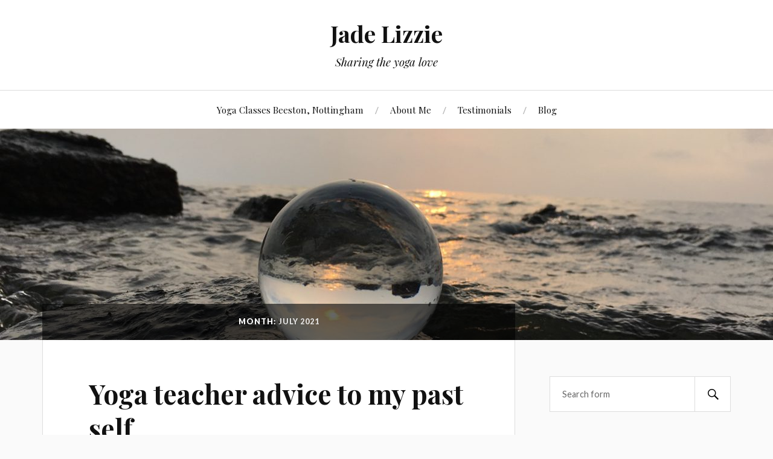

--- FILE ---
content_type: text/html; charset=UTF-8
request_url: https://jadelizzie.com/2021/07/
body_size: 17462
content:
<!DOCTYPE html>

<html class="no-js" lang="en-US">

	<head profile="http://gmpg.org/xfn/11">

		<meta http-equiv="Content-Type" content="text/html; charset=UTF-8" />
		<meta name="viewport" content="width=device-width, initial-scale=1.0, maximum-scale=1.0, user-scalable=no" >

		<meta name='robots' content='noindex, follow' />
<script>document.documentElement.className = document.documentElement.className.replace("no-js","js");</script>

	<!-- This site is optimized with the Yoast SEO plugin v24.8.1 - https://yoast.com/wordpress/plugins/seo/ -->
	<title>July 2021 - Jade Lizzie</title>
	<meta property="og:locale" content="en_US" />
	<meta property="og:type" content="website" />
	<meta property="og:title" content="July 2021 - Jade Lizzie" />
	<meta property="og:url" content="https://jadelizzie.com/2021/07/" />
	<meta property="og:site_name" content="Jade Lizzie" />
	<meta name="twitter:card" content="summary_large_image" />
	<meta name="twitter:site" content="@jadelizzieyoga" />
	<script type="application/ld+json" class="yoast-schema-graph">{"@context":"https://schema.org","@graph":[{"@type":"CollectionPage","@id":"https://jadelizzie.com/2021/07/","url":"https://jadelizzie.com/2021/07/","name":"July 2021 - Jade Lizzie","isPartOf":{"@id":"https://jadelizzie.com/#website"},"breadcrumb":{"@id":"https://jadelizzie.com/2021/07/#breadcrumb"},"inLanguage":"en-US"},{"@type":"BreadcrumbList","@id":"https://jadelizzie.com/2021/07/#breadcrumb","itemListElement":[{"@type":"ListItem","position":1,"name":"Home","item":"https://jadelizzie.com/"},{"@type":"ListItem","position":2,"name":"Archives for July 2021"}]},{"@type":"WebSite","@id":"https://jadelizzie.com/#website","url":"https://jadelizzie.com/","name":"Jade Lizzie","description":"Sharing the yoga love","potentialAction":[{"@type":"SearchAction","target":{"@type":"EntryPoint","urlTemplate":"https://jadelizzie.com/?s={search_term_string}"},"query-input":{"@type":"PropertyValueSpecification","valueRequired":true,"valueName":"search_term_string"}}],"inLanguage":"en-US"}]}</script>
	<!-- / Yoast SEO plugin. -->


<link rel='dns-prefetch' href='//secure.gravatar.com' />
<link rel='dns-prefetch' href='//stats.wp.com' />
<link rel='dns-prefetch' href='//v0.wordpress.com' />
<link rel='preconnect' href='//i0.wp.com' />
<link rel="alternate" type="application/rss+xml" title="Jade Lizzie &raquo; Feed" href="https://jadelizzie.com/feed/" />
<link rel="alternate" type="application/rss+xml" title="Jade Lizzie &raquo; Comments Feed" href="https://jadelizzie.com/comments/feed/" />
		<!-- This site uses the Google Analytics by ExactMetrics plugin v8.4.1 - Using Analytics tracking - https://www.exactmetrics.com/ -->
		<!-- Note: ExactMetrics is not currently configured on this site. The site owner needs to authenticate with Google Analytics in the ExactMetrics settings panel. -->
					<!-- No tracking code set -->
				<!-- / Google Analytics by ExactMetrics -->
		<style id='wp-img-auto-sizes-contain-inline-css' type='text/css'>
img:is([sizes=auto i],[sizes^="auto," i]){contain-intrinsic-size:3000px 1500px}
/*# sourceURL=wp-img-auto-sizes-contain-inline-css */
</style>
<style id='wp-emoji-styles-inline-css' type='text/css'>

	img.wp-smiley, img.emoji {
		display: inline !important;
		border: none !important;
		box-shadow: none !important;
		height: 1em !important;
		width: 1em !important;
		margin: 0 0.07em !important;
		vertical-align: -0.1em !important;
		background: none !important;
		padding: 0 !important;
	}
/*# sourceURL=wp-emoji-styles-inline-css */
</style>
<style id='wp-block-library-inline-css' type='text/css'>
:root{--wp-block-synced-color:#7a00df;--wp-block-synced-color--rgb:122,0,223;--wp-bound-block-color:var(--wp-block-synced-color);--wp-editor-canvas-background:#ddd;--wp-admin-theme-color:#007cba;--wp-admin-theme-color--rgb:0,124,186;--wp-admin-theme-color-darker-10:#006ba1;--wp-admin-theme-color-darker-10--rgb:0,107,160.5;--wp-admin-theme-color-darker-20:#005a87;--wp-admin-theme-color-darker-20--rgb:0,90,135;--wp-admin-border-width-focus:2px}@media (min-resolution:192dpi){:root{--wp-admin-border-width-focus:1.5px}}.wp-element-button{cursor:pointer}:root .has-very-light-gray-background-color{background-color:#eee}:root .has-very-dark-gray-background-color{background-color:#313131}:root .has-very-light-gray-color{color:#eee}:root .has-very-dark-gray-color{color:#313131}:root .has-vivid-green-cyan-to-vivid-cyan-blue-gradient-background{background:linear-gradient(135deg,#00d084,#0693e3)}:root .has-purple-crush-gradient-background{background:linear-gradient(135deg,#34e2e4,#4721fb 50%,#ab1dfe)}:root .has-hazy-dawn-gradient-background{background:linear-gradient(135deg,#faaca8,#dad0ec)}:root .has-subdued-olive-gradient-background{background:linear-gradient(135deg,#fafae1,#67a671)}:root .has-atomic-cream-gradient-background{background:linear-gradient(135deg,#fdd79a,#004a59)}:root .has-nightshade-gradient-background{background:linear-gradient(135deg,#330968,#31cdcf)}:root .has-midnight-gradient-background{background:linear-gradient(135deg,#020381,#2874fc)}:root{--wp--preset--font-size--normal:16px;--wp--preset--font-size--huge:42px}.has-regular-font-size{font-size:1em}.has-larger-font-size{font-size:2.625em}.has-normal-font-size{font-size:var(--wp--preset--font-size--normal)}.has-huge-font-size{font-size:var(--wp--preset--font-size--huge)}.has-text-align-center{text-align:center}.has-text-align-left{text-align:left}.has-text-align-right{text-align:right}.has-fit-text{white-space:nowrap!important}#end-resizable-editor-section{display:none}.aligncenter{clear:both}.items-justified-left{justify-content:flex-start}.items-justified-center{justify-content:center}.items-justified-right{justify-content:flex-end}.items-justified-space-between{justify-content:space-between}.screen-reader-text{border:0;clip-path:inset(50%);height:1px;margin:-1px;overflow:hidden;padding:0;position:absolute;width:1px;word-wrap:normal!important}.screen-reader-text:focus{background-color:#ddd;clip-path:none;color:#444;display:block;font-size:1em;height:auto;left:5px;line-height:normal;padding:15px 23px 14px;text-decoration:none;top:5px;width:auto;z-index:100000}html :where(.has-border-color){border-style:solid}html :where([style*=border-top-color]){border-top-style:solid}html :where([style*=border-right-color]){border-right-style:solid}html :where([style*=border-bottom-color]){border-bottom-style:solid}html :where([style*=border-left-color]){border-left-style:solid}html :where([style*=border-width]){border-style:solid}html :where([style*=border-top-width]){border-top-style:solid}html :where([style*=border-right-width]){border-right-style:solid}html :where([style*=border-bottom-width]){border-bottom-style:solid}html :where([style*=border-left-width]){border-left-style:solid}html :where(img[class*=wp-image-]){height:auto;max-width:100%}:where(figure){margin:0 0 1em}html :where(.is-position-sticky){--wp-admin--admin-bar--position-offset:var(--wp-admin--admin-bar--height,0px)}@media screen and (max-width:600px){html :where(.is-position-sticky){--wp-admin--admin-bar--position-offset:0px}}

/*# sourceURL=wp-block-library-inline-css */
</style><style id='wp-block-heading-inline-css' type='text/css'>
h1:where(.wp-block-heading).has-background,h2:where(.wp-block-heading).has-background,h3:where(.wp-block-heading).has-background,h4:where(.wp-block-heading).has-background,h5:where(.wp-block-heading).has-background,h6:where(.wp-block-heading).has-background{padding:1.25em 2.375em}h1.has-text-align-left[style*=writing-mode]:where([style*=vertical-lr]),h1.has-text-align-right[style*=writing-mode]:where([style*=vertical-rl]),h2.has-text-align-left[style*=writing-mode]:where([style*=vertical-lr]),h2.has-text-align-right[style*=writing-mode]:where([style*=vertical-rl]),h3.has-text-align-left[style*=writing-mode]:where([style*=vertical-lr]),h3.has-text-align-right[style*=writing-mode]:where([style*=vertical-rl]),h4.has-text-align-left[style*=writing-mode]:where([style*=vertical-lr]),h4.has-text-align-right[style*=writing-mode]:where([style*=vertical-rl]),h5.has-text-align-left[style*=writing-mode]:where([style*=vertical-lr]),h5.has-text-align-right[style*=writing-mode]:where([style*=vertical-rl]),h6.has-text-align-left[style*=writing-mode]:where([style*=vertical-lr]),h6.has-text-align-right[style*=writing-mode]:where([style*=vertical-rl]){rotate:180deg}
/*# sourceURL=https://jadelizzie.com/wp-includes/blocks/heading/style.min.css */
</style>
<style id='wp-block-image-inline-css' type='text/css'>
.wp-block-image>a,.wp-block-image>figure>a{display:inline-block}.wp-block-image img{box-sizing:border-box;height:auto;max-width:100%;vertical-align:bottom}@media not (prefers-reduced-motion){.wp-block-image img.hide{visibility:hidden}.wp-block-image img.show{animation:show-content-image .4s}}.wp-block-image[style*=border-radius] img,.wp-block-image[style*=border-radius]>a{border-radius:inherit}.wp-block-image.has-custom-border img{box-sizing:border-box}.wp-block-image.aligncenter{text-align:center}.wp-block-image.alignfull>a,.wp-block-image.alignwide>a{width:100%}.wp-block-image.alignfull img,.wp-block-image.alignwide img{height:auto;width:100%}.wp-block-image .aligncenter,.wp-block-image .alignleft,.wp-block-image .alignright,.wp-block-image.aligncenter,.wp-block-image.alignleft,.wp-block-image.alignright{display:table}.wp-block-image .aligncenter>figcaption,.wp-block-image .alignleft>figcaption,.wp-block-image .alignright>figcaption,.wp-block-image.aligncenter>figcaption,.wp-block-image.alignleft>figcaption,.wp-block-image.alignright>figcaption{caption-side:bottom;display:table-caption}.wp-block-image .alignleft{float:left;margin:.5em 1em .5em 0}.wp-block-image .alignright{float:right;margin:.5em 0 .5em 1em}.wp-block-image .aligncenter{margin-left:auto;margin-right:auto}.wp-block-image :where(figcaption){margin-bottom:1em;margin-top:.5em}.wp-block-image.is-style-circle-mask img{border-radius:9999px}@supports ((-webkit-mask-image:none) or (mask-image:none)) or (-webkit-mask-image:none){.wp-block-image.is-style-circle-mask img{border-radius:0;-webkit-mask-image:url('data:image/svg+xml;utf8,<svg viewBox="0 0 100 100" xmlns="http://www.w3.org/2000/svg"><circle cx="50" cy="50" r="50"/></svg>');mask-image:url('data:image/svg+xml;utf8,<svg viewBox="0 0 100 100" xmlns="http://www.w3.org/2000/svg"><circle cx="50" cy="50" r="50"/></svg>');mask-mode:alpha;-webkit-mask-position:center;mask-position:center;-webkit-mask-repeat:no-repeat;mask-repeat:no-repeat;-webkit-mask-size:contain;mask-size:contain}}:root :where(.wp-block-image.is-style-rounded img,.wp-block-image .is-style-rounded img){border-radius:9999px}.wp-block-image figure{margin:0}.wp-lightbox-container{display:flex;flex-direction:column;position:relative}.wp-lightbox-container img{cursor:zoom-in}.wp-lightbox-container img:hover+button{opacity:1}.wp-lightbox-container button{align-items:center;backdrop-filter:blur(16px) saturate(180%);background-color:#5a5a5a40;border:none;border-radius:4px;cursor:zoom-in;display:flex;height:20px;justify-content:center;opacity:0;padding:0;position:absolute;right:16px;text-align:center;top:16px;width:20px;z-index:100}@media not (prefers-reduced-motion){.wp-lightbox-container button{transition:opacity .2s ease}}.wp-lightbox-container button:focus-visible{outline:3px auto #5a5a5a40;outline:3px auto -webkit-focus-ring-color;outline-offset:3px}.wp-lightbox-container button:hover{cursor:pointer;opacity:1}.wp-lightbox-container button:focus{opacity:1}.wp-lightbox-container button:focus,.wp-lightbox-container button:hover,.wp-lightbox-container button:not(:hover):not(:active):not(.has-background){background-color:#5a5a5a40;border:none}.wp-lightbox-overlay{box-sizing:border-box;cursor:zoom-out;height:100vh;left:0;overflow:hidden;position:fixed;top:0;visibility:hidden;width:100%;z-index:100000}.wp-lightbox-overlay .close-button{align-items:center;cursor:pointer;display:flex;justify-content:center;min-height:40px;min-width:40px;padding:0;position:absolute;right:calc(env(safe-area-inset-right) + 16px);top:calc(env(safe-area-inset-top) + 16px);z-index:5000000}.wp-lightbox-overlay .close-button:focus,.wp-lightbox-overlay .close-button:hover,.wp-lightbox-overlay .close-button:not(:hover):not(:active):not(.has-background){background:none;border:none}.wp-lightbox-overlay .lightbox-image-container{height:var(--wp--lightbox-container-height);left:50%;overflow:hidden;position:absolute;top:50%;transform:translate(-50%,-50%);transform-origin:top left;width:var(--wp--lightbox-container-width);z-index:9999999999}.wp-lightbox-overlay .wp-block-image{align-items:center;box-sizing:border-box;display:flex;height:100%;justify-content:center;margin:0;position:relative;transform-origin:0 0;width:100%;z-index:3000000}.wp-lightbox-overlay .wp-block-image img{height:var(--wp--lightbox-image-height);min-height:var(--wp--lightbox-image-height);min-width:var(--wp--lightbox-image-width);width:var(--wp--lightbox-image-width)}.wp-lightbox-overlay .wp-block-image figcaption{display:none}.wp-lightbox-overlay button{background:none;border:none}.wp-lightbox-overlay .scrim{background-color:#fff;height:100%;opacity:.9;position:absolute;width:100%;z-index:2000000}.wp-lightbox-overlay.active{visibility:visible}@media not (prefers-reduced-motion){.wp-lightbox-overlay.active{animation:turn-on-visibility .25s both}.wp-lightbox-overlay.active img{animation:turn-on-visibility .35s both}.wp-lightbox-overlay.show-closing-animation:not(.active){animation:turn-off-visibility .35s both}.wp-lightbox-overlay.show-closing-animation:not(.active) img{animation:turn-off-visibility .25s both}.wp-lightbox-overlay.zoom.active{animation:none;opacity:1;visibility:visible}.wp-lightbox-overlay.zoom.active .lightbox-image-container{animation:lightbox-zoom-in .4s}.wp-lightbox-overlay.zoom.active .lightbox-image-container img{animation:none}.wp-lightbox-overlay.zoom.active .scrim{animation:turn-on-visibility .4s forwards}.wp-lightbox-overlay.zoom.show-closing-animation:not(.active){animation:none}.wp-lightbox-overlay.zoom.show-closing-animation:not(.active) .lightbox-image-container{animation:lightbox-zoom-out .4s}.wp-lightbox-overlay.zoom.show-closing-animation:not(.active) .lightbox-image-container img{animation:none}.wp-lightbox-overlay.zoom.show-closing-animation:not(.active) .scrim{animation:turn-off-visibility .4s forwards}}@keyframes show-content-image{0%{visibility:hidden}99%{visibility:hidden}to{visibility:visible}}@keyframes turn-on-visibility{0%{opacity:0}to{opacity:1}}@keyframes turn-off-visibility{0%{opacity:1;visibility:visible}99%{opacity:0;visibility:visible}to{opacity:0;visibility:hidden}}@keyframes lightbox-zoom-in{0%{transform:translate(calc((-100vw + var(--wp--lightbox-scrollbar-width))/2 + var(--wp--lightbox-initial-left-position)),calc(-50vh + var(--wp--lightbox-initial-top-position))) scale(var(--wp--lightbox-scale))}to{transform:translate(-50%,-50%) scale(1)}}@keyframes lightbox-zoom-out{0%{transform:translate(-50%,-50%) scale(1);visibility:visible}99%{visibility:visible}to{transform:translate(calc((-100vw + var(--wp--lightbox-scrollbar-width))/2 + var(--wp--lightbox-initial-left-position)),calc(-50vh + var(--wp--lightbox-initial-top-position))) scale(var(--wp--lightbox-scale));visibility:hidden}}
/*# sourceURL=https://jadelizzie.com/wp-includes/blocks/image/style.min.css */
</style>
<style id='wp-block-list-inline-css' type='text/css'>
ol,ul{box-sizing:border-box}:root :where(.wp-block-list.has-background){padding:1.25em 2.375em}
/*# sourceURL=https://jadelizzie.com/wp-includes/blocks/list/style.min.css */
</style>
<style id='wp-block-group-inline-css' type='text/css'>
.wp-block-group{box-sizing:border-box}:where(.wp-block-group.wp-block-group-is-layout-constrained){position:relative}
/*# sourceURL=https://jadelizzie.com/wp-includes/blocks/group/style.min.css */
</style>
<style id='wp-block-paragraph-inline-css' type='text/css'>
.is-small-text{font-size:.875em}.is-regular-text{font-size:1em}.is-large-text{font-size:2.25em}.is-larger-text{font-size:3em}.has-drop-cap:not(:focus):first-letter{float:left;font-size:8.4em;font-style:normal;font-weight:100;line-height:.68;margin:.05em .1em 0 0;text-transform:uppercase}body.rtl .has-drop-cap:not(:focus):first-letter{float:none;margin-left:.1em}p.has-drop-cap.has-background{overflow:hidden}:root :where(p.has-background){padding:1.25em 2.375em}:where(p.has-text-color:not(.has-link-color)) a{color:inherit}p.has-text-align-left[style*="writing-mode:vertical-lr"],p.has-text-align-right[style*="writing-mode:vertical-rl"]{rotate:180deg}
/*# sourceURL=https://jadelizzie.com/wp-includes/blocks/paragraph/style.min.css */
</style>
<style id='global-styles-inline-css' type='text/css'>
:root{--wp--preset--aspect-ratio--square: 1;--wp--preset--aspect-ratio--4-3: 4/3;--wp--preset--aspect-ratio--3-4: 3/4;--wp--preset--aspect-ratio--3-2: 3/2;--wp--preset--aspect-ratio--2-3: 2/3;--wp--preset--aspect-ratio--16-9: 16/9;--wp--preset--aspect-ratio--9-16: 9/16;--wp--preset--color--black: #111;--wp--preset--color--cyan-bluish-gray: #abb8c3;--wp--preset--color--white: #fff;--wp--preset--color--pale-pink: #f78da7;--wp--preset--color--vivid-red: #cf2e2e;--wp--preset--color--luminous-vivid-orange: #ff6900;--wp--preset--color--luminous-vivid-amber: #fcb900;--wp--preset--color--light-green-cyan: #7bdcb5;--wp--preset--color--vivid-green-cyan: #00d084;--wp--preset--color--pale-cyan-blue: #8ed1fc;--wp--preset--color--vivid-cyan-blue: #0693e3;--wp--preset--color--vivid-purple: #9b51e0;--wp--preset--color--accent: #080768;--wp--preset--color--dark-gray: #333;--wp--preset--color--medium-gray: #555;--wp--preset--color--light-gray: #777;--wp--preset--gradient--vivid-cyan-blue-to-vivid-purple: linear-gradient(135deg,rgb(6,147,227) 0%,rgb(155,81,224) 100%);--wp--preset--gradient--light-green-cyan-to-vivid-green-cyan: linear-gradient(135deg,rgb(122,220,180) 0%,rgb(0,208,130) 100%);--wp--preset--gradient--luminous-vivid-amber-to-luminous-vivid-orange: linear-gradient(135deg,rgb(252,185,0) 0%,rgb(255,105,0) 100%);--wp--preset--gradient--luminous-vivid-orange-to-vivid-red: linear-gradient(135deg,rgb(255,105,0) 0%,rgb(207,46,46) 100%);--wp--preset--gradient--very-light-gray-to-cyan-bluish-gray: linear-gradient(135deg,rgb(238,238,238) 0%,rgb(169,184,195) 100%);--wp--preset--gradient--cool-to-warm-spectrum: linear-gradient(135deg,rgb(74,234,220) 0%,rgb(151,120,209) 20%,rgb(207,42,186) 40%,rgb(238,44,130) 60%,rgb(251,105,98) 80%,rgb(254,248,76) 100%);--wp--preset--gradient--blush-light-purple: linear-gradient(135deg,rgb(255,206,236) 0%,rgb(152,150,240) 100%);--wp--preset--gradient--blush-bordeaux: linear-gradient(135deg,rgb(254,205,165) 0%,rgb(254,45,45) 50%,rgb(107,0,62) 100%);--wp--preset--gradient--luminous-dusk: linear-gradient(135deg,rgb(255,203,112) 0%,rgb(199,81,192) 50%,rgb(65,88,208) 100%);--wp--preset--gradient--pale-ocean: linear-gradient(135deg,rgb(255,245,203) 0%,rgb(182,227,212) 50%,rgb(51,167,181) 100%);--wp--preset--gradient--electric-grass: linear-gradient(135deg,rgb(202,248,128) 0%,rgb(113,206,126) 100%);--wp--preset--gradient--midnight: linear-gradient(135deg,rgb(2,3,129) 0%,rgb(40,116,252) 100%);--wp--preset--font-size--small: 16px;--wp--preset--font-size--medium: 20px;--wp--preset--font-size--large: 24px;--wp--preset--font-size--x-large: 42px;--wp--preset--font-size--regular: 18px;--wp--preset--font-size--larger: 27px;--wp--preset--spacing--20: 0.44rem;--wp--preset--spacing--30: 0.67rem;--wp--preset--spacing--40: 1rem;--wp--preset--spacing--50: 1.5rem;--wp--preset--spacing--60: 2.25rem;--wp--preset--spacing--70: 3.38rem;--wp--preset--spacing--80: 5.06rem;--wp--preset--shadow--natural: 6px 6px 9px rgba(0, 0, 0, 0.2);--wp--preset--shadow--deep: 12px 12px 50px rgba(0, 0, 0, 0.4);--wp--preset--shadow--sharp: 6px 6px 0px rgba(0, 0, 0, 0.2);--wp--preset--shadow--outlined: 6px 6px 0px -3px rgb(255, 255, 255), 6px 6px rgb(0, 0, 0);--wp--preset--shadow--crisp: 6px 6px 0px rgb(0, 0, 0);}:where(.is-layout-flex){gap: 0.5em;}:where(.is-layout-grid){gap: 0.5em;}body .is-layout-flex{display: flex;}.is-layout-flex{flex-wrap: wrap;align-items: center;}.is-layout-flex > :is(*, div){margin: 0;}body .is-layout-grid{display: grid;}.is-layout-grid > :is(*, div){margin: 0;}:where(.wp-block-columns.is-layout-flex){gap: 2em;}:where(.wp-block-columns.is-layout-grid){gap: 2em;}:where(.wp-block-post-template.is-layout-flex){gap: 1.25em;}:where(.wp-block-post-template.is-layout-grid){gap: 1.25em;}.has-black-color{color: var(--wp--preset--color--black) !important;}.has-cyan-bluish-gray-color{color: var(--wp--preset--color--cyan-bluish-gray) !important;}.has-white-color{color: var(--wp--preset--color--white) !important;}.has-pale-pink-color{color: var(--wp--preset--color--pale-pink) !important;}.has-vivid-red-color{color: var(--wp--preset--color--vivid-red) !important;}.has-luminous-vivid-orange-color{color: var(--wp--preset--color--luminous-vivid-orange) !important;}.has-luminous-vivid-amber-color{color: var(--wp--preset--color--luminous-vivid-amber) !important;}.has-light-green-cyan-color{color: var(--wp--preset--color--light-green-cyan) !important;}.has-vivid-green-cyan-color{color: var(--wp--preset--color--vivid-green-cyan) !important;}.has-pale-cyan-blue-color{color: var(--wp--preset--color--pale-cyan-blue) !important;}.has-vivid-cyan-blue-color{color: var(--wp--preset--color--vivid-cyan-blue) !important;}.has-vivid-purple-color{color: var(--wp--preset--color--vivid-purple) !important;}.has-black-background-color{background-color: var(--wp--preset--color--black) !important;}.has-cyan-bluish-gray-background-color{background-color: var(--wp--preset--color--cyan-bluish-gray) !important;}.has-white-background-color{background-color: var(--wp--preset--color--white) !important;}.has-pale-pink-background-color{background-color: var(--wp--preset--color--pale-pink) !important;}.has-vivid-red-background-color{background-color: var(--wp--preset--color--vivid-red) !important;}.has-luminous-vivid-orange-background-color{background-color: var(--wp--preset--color--luminous-vivid-orange) !important;}.has-luminous-vivid-amber-background-color{background-color: var(--wp--preset--color--luminous-vivid-amber) !important;}.has-light-green-cyan-background-color{background-color: var(--wp--preset--color--light-green-cyan) !important;}.has-vivid-green-cyan-background-color{background-color: var(--wp--preset--color--vivid-green-cyan) !important;}.has-pale-cyan-blue-background-color{background-color: var(--wp--preset--color--pale-cyan-blue) !important;}.has-vivid-cyan-blue-background-color{background-color: var(--wp--preset--color--vivid-cyan-blue) !important;}.has-vivid-purple-background-color{background-color: var(--wp--preset--color--vivid-purple) !important;}.has-black-border-color{border-color: var(--wp--preset--color--black) !important;}.has-cyan-bluish-gray-border-color{border-color: var(--wp--preset--color--cyan-bluish-gray) !important;}.has-white-border-color{border-color: var(--wp--preset--color--white) !important;}.has-pale-pink-border-color{border-color: var(--wp--preset--color--pale-pink) !important;}.has-vivid-red-border-color{border-color: var(--wp--preset--color--vivid-red) !important;}.has-luminous-vivid-orange-border-color{border-color: var(--wp--preset--color--luminous-vivid-orange) !important;}.has-luminous-vivid-amber-border-color{border-color: var(--wp--preset--color--luminous-vivid-amber) !important;}.has-light-green-cyan-border-color{border-color: var(--wp--preset--color--light-green-cyan) !important;}.has-vivid-green-cyan-border-color{border-color: var(--wp--preset--color--vivid-green-cyan) !important;}.has-pale-cyan-blue-border-color{border-color: var(--wp--preset--color--pale-cyan-blue) !important;}.has-vivid-cyan-blue-border-color{border-color: var(--wp--preset--color--vivid-cyan-blue) !important;}.has-vivid-purple-border-color{border-color: var(--wp--preset--color--vivid-purple) !important;}.has-vivid-cyan-blue-to-vivid-purple-gradient-background{background: var(--wp--preset--gradient--vivid-cyan-blue-to-vivid-purple) !important;}.has-light-green-cyan-to-vivid-green-cyan-gradient-background{background: var(--wp--preset--gradient--light-green-cyan-to-vivid-green-cyan) !important;}.has-luminous-vivid-amber-to-luminous-vivid-orange-gradient-background{background: var(--wp--preset--gradient--luminous-vivid-amber-to-luminous-vivid-orange) !important;}.has-luminous-vivid-orange-to-vivid-red-gradient-background{background: var(--wp--preset--gradient--luminous-vivid-orange-to-vivid-red) !important;}.has-very-light-gray-to-cyan-bluish-gray-gradient-background{background: var(--wp--preset--gradient--very-light-gray-to-cyan-bluish-gray) !important;}.has-cool-to-warm-spectrum-gradient-background{background: var(--wp--preset--gradient--cool-to-warm-spectrum) !important;}.has-blush-light-purple-gradient-background{background: var(--wp--preset--gradient--blush-light-purple) !important;}.has-blush-bordeaux-gradient-background{background: var(--wp--preset--gradient--blush-bordeaux) !important;}.has-luminous-dusk-gradient-background{background: var(--wp--preset--gradient--luminous-dusk) !important;}.has-pale-ocean-gradient-background{background: var(--wp--preset--gradient--pale-ocean) !important;}.has-electric-grass-gradient-background{background: var(--wp--preset--gradient--electric-grass) !important;}.has-midnight-gradient-background{background: var(--wp--preset--gradient--midnight) !important;}.has-small-font-size{font-size: var(--wp--preset--font-size--small) !important;}.has-medium-font-size{font-size: var(--wp--preset--font-size--medium) !important;}.has-large-font-size{font-size: var(--wp--preset--font-size--large) !important;}.has-x-large-font-size{font-size: var(--wp--preset--font-size--x-large) !important;}
/*# sourceURL=global-styles-inline-css */
</style>

<style id='classic-theme-styles-inline-css' type='text/css'>
/*! This file is auto-generated */
.wp-block-button__link{color:#fff;background-color:#32373c;border-radius:9999px;box-shadow:none;text-decoration:none;padding:calc(.667em + 2px) calc(1.333em + 2px);font-size:1.125em}.wp-block-file__button{background:#32373c;color:#fff;text-decoration:none}
/*# sourceURL=/wp-includes/css/classic-themes.min.css */
</style>
<link rel='stylesheet' id='lovecraft_googlefonts-css' href='//fonts.googleapis.com/css?family=Lato%3A400%2C700%2C900%7CPlayfair+Display%3A400%2C700%2C400italic&#038;ver=6.9' type='text/css' media='all' />
<link rel='stylesheet' id='lovecraft_genericons-css' href='https://jadelizzie.com/wp-content/themes/lovecraft/genericons/genericons.css?ver=6.9' type='text/css' media='all' />
<link rel='stylesheet' id='lovecraft_style-css' href='https://jadelizzie.com/wp-content/themes/lovecraft/style.css?ver=6.9' type='text/css' media='all' />
<script type="text/javascript" src="https://jadelizzie.com/wp-includes/js/jquery/jquery.min.js?ver=3.7.1" id="jquery-core-js"></script>
<script type="text/javascript" src="https://jadelizzie.com/wp-includes/js/jquery/jquery-migrate.min.js?ver=3.4.1" id="jquery-migrate-js"></script>
<script type="text/javascript" src="https://jadelizzie.com/wp-content/themes/lovecraft/js/doubletaptogo.js?ver=1" id="lovecraft_doubletap-js"></script>
<link rel="https://api.w.org/" href="https://jadelizzie.com/wp-json/" /><link rel="EditURI" type="application/rsd+xml" title="RSD" href="https://jadelizzie.com/xmlrpc.php?rsd" />
<meta name="generator" content="WordPress 6.9" />
<script type='text/javascript' data-cfasync='false'>var _mmunch = {'front': false, 'page': false, 'post': false, 'category': false, 'author': false, 'search': false, 'attachment': false, 'tag': false};</script><script data-cfasync="false" src="//a.mailmunch.co/app/v1/site.js" id="mailmunch-script" data-plugin="mc_mm" data-mailmunch-site-id="959006" async></script>	<style>img#wpstats{display:none}</style>
		<!-- Customizer CSS --><style type="text/css">body a { color:#080768; }body a:hover { color:#080768; }.blog-title a:hover { color:#080768; }.main-menu li:hover > a { color:#080768; }.main-menu > .menu-item-has-children > a:after { border-top-color:#080768; }.main-menu > .menu-item-has-children > a:hover:after { border-top-color:#080768; }.sticky-post { background:#080768; }.sticky-post:after { border-right-color:#080768; }.sticky-post:after { border-left-color:#080768; }.post-meta a { color:#080768; }.post-meta a:hover { border-bottom-color:#080768; }.post-content a { color:#080768; }.post-content a:hover { color:#080768; }.post-content blockquote:after { color:#080768; }.button:hover { background:#080768; }.post-content input[type="submit"]:hover { background:#080768; }.post-content input[type="button"]:hover { background:#080768; }.post-content input[type="reset"]:hover { background:#080768; }.post-content .page-links a:hover { background:#080768; }.post-content .has-accent-color { color:#080768; }.post-content .has-accent-background-color { background-color:#080768; }.post-tags a:hover { background:#080768; }.post-tags a:hover:before { border-right-color:#080768; }.post-navigation h4 a:hover { color:#080768; }.comments-title-link a { color:#080768; }.comments .pingbacks li a:hover { color:#080768; }.comment-header h4 a:hover { color:#080768; }.bypostauthor .comment-author-icon { background:#080768; }.form-submit #submit:hover { background-color:#080768; }.comments-nav a:hover { color:#080768; }.pingbacks-title { border-bottom-color:#080768; }.archive-navigation a:hover { color:#080768; }.widget-title { border-bottom-color:#080768; }.widget-content .textwidget a:hover { color:#080768; }.widget_archive li a:hover { color:#080768; }.widget_categories li a:hover { color:#080768; }.widget_meta li a:hover { color:#080768; }.widget_nav_menu li a:hover { color:#080768; }.widget_rss .widget-content ul a.rsswidget:hover { color:#080768; }#wp-calendar thead th { color:#080768; }#wp-calendar tfoot a:hover { color:#080768; }.widget .tagcloud a:hover { background:#080768; }.widget .tagcloud a:hover:before { border-right-color:#080768; }.footer .widget .tagcloud a:hover { background:#080768; }.footer .widget .tagcloud a:hover:before { border-right-color:#080768; }.search-button:hover .genericon { color:#080768; }.wrapper .search-button:hover .genericon { color:#080768; }.footer .search-button:hover .genericon { color:#080768; }.credits .sep { color:#080768; }.credits p a:hover { color:#080768; }.nav-toggle.active .bar { background-color:#080768; }.search-toggle.active .genericon { color:#080768; }.mobile-menu .current-menu-item:before { color:#080768; }.mobile-menu .current_page_item:before { color:#080768; }</style><!--/Customizer CSS--><link rel="icon" href="https://i0.wp.com/jadelizzie.com/wp-content/uploads/2015/09/cropped-dsc_07342.jpg?fit=32%2C32&#038;ssl=1" sizes="32x32" />
<link rel="icon" href="https://i0.wp.com/jadelizzie.com/wp-content/uploads/2015/09/cropped-dsc_07342.jpg?fit=192%2C192&#038;ssl=1" sizes="192x192" />
<link rel="apple-touch-icon" href="https://i0.wp.com/jadelizzie.com/wp-content/uploads/2015/09/cropped-dsc_07342.jpg?fit=180%2C180&#038;ssl=1" />
<meta name="msapplication-TileImage" content="https://i0.wp.com/jadelizzie.com/wp-content/uploads/2015/09/cropped-dsc_07342.jpg?fit=270%2C270&#038;ssl=1" />
		<style type="text/css" id="wp-custom-css">
			#bitnami-banner { 
    display: none; 
}		</style>
		
	<link rel='stylesheet' id='jetpack-carousel-swiper-css-css' href='https://jadelizzie.com/wp-content/plugins/jetpack/modules/carousel/swiper-bundle.css?ver=14.5' type='text/css' media='all' />
<link rel='stylesheet' id='jetpack-carousel-css' href='https://jadelizzie.com/wp-content/plugins/jetpack/modules/carousel/jetpack-carousel.css?ver=14.5' type='text/css' media='all' />
<link rel='stylesheet' id='genericons-css' href='https://jadelizzie.com/wp-content/plugins/jetpack/_inc/genericons/genericons/genericons.css?ver=3.1' type='text/css' media='all' />
<link rel='stylesheet' id='jetpack_social_media_icons_widget-css' href='https://jadelizzie.com/wp-content/plugins/jetpack/modules/widgets/social-media-icons/style.css?ver=20150602' type='text/css' media='all' />
</head>

	<body class="archive date wp-theme-lovecraft">

		
		<a class="skip-link button" href="#site-content">Skip to the content</a>

		<div class="header-wrapper">

			<div class="header section bg-white small-padding">

				<div class="section-inner">

					
						<h1 class="blog-title">
							<a href="https://jadelizzie.com" title="Jade Lizzie &mdash; Sharing the yoga love" rel="home">Jade Lizzie</a>
						</h1>

						
							<h4 class="blog-tagline">
								Sharing the yoga love							</h4>

						
					
					<div class="clear"></div>

				</div><!-- .section-inner -->

			</div><!-- .header -->

			<div class="toggles">

				<button type="button" class="nav-toggle toggle">
					<div class="bar"></div>
					<div class="bar"></div>
					<div class="bar"></div>
					<span class="screen-reader-text">Toggle the mobile menu</span>
				</button>

				<button type="button" class="search-toggle toggle">
					<div class="genericon genericon-search"></div>
					<span class="screen-reader-text">Toggle the search field</span>
				</button>

				<div class="clear"></div>

			</div><!-- .toggles -->

		</div><!-- .header-wrapper -->

		<div class="navigation bg-white no-padding">

			<div class="section-inner">

				<ul class="mobile-menu">

					<li id="menu-item-5972" class="menu-item menu-item-type-post_type menu-item-object-page menu-item-5972"><a href="https://jadelizzie.com/yoga-classes-beeston/">Yoga Classes Beeston, Nottingham</a></li>
<li id="menu-item-5962" class="menu-item menu-item-type-post_type menu-item-object-page menu-item-5962"><a href="https://jadelizzie.com/about/">About Me</a></li>
<li id="menu-item-5964" class="menu-item menu-item-type-post_type menu-item-object-page menu-item-5964"><a href="https://jadelizzie.com/testimonials/">Testimonials</a></li>
<li id="menu-item-5996" class="menu-item menu-item-type-post_type menu-item-object-page menu-item-home current_page_parent menu-item-5996"><a href="https://jadelizzie.com/blog-2/">Blog</a></li>

				</ul>

				<div class="mobile-search">

					<form method="get" class="search-form" id="search-form" action="https://jadelizzie.com/">
	<input type="search" class="search-field" placeholder="Search form" name="s" id="s" />
	<button type="submit" class="search-button"><div class="genericon genericon-search"></div><span class="screen-reader-text">Search</span></button>
</form>

				</div>

				<ul class="main-menu">

					<li class="menu-item menu-item-type-post_type menu-item-object-page menu-item-5972"><a href="https://jadelizzie.com/yoga-classes-beeston/">Yoga Classes Beeston, Nottingham</a></li>
<li class="menu-item menu-item-type-post_type menu-item-object-page menu-item-5962"><a href="https://jadelizzie.com/about/">About Me</a></li>
<li class="menu-item menu-item-type-post_type menu-item-object-page menu-item-5964"><a href="https://jadelizzie.com/testimonials/">Testimonials</a></li>
<li class="menu-item menu-item-type-post_type menu-item-object-page menu-item-home current_page_parent menu-item-5996"><a href="https://jadelizzie.com/blog-2/">Blog</a></li>

				</ul>

				<div class="clear"></div>

			</div><!-- .section-inner -->

		</div><!-- .navigation -->

		
			<div class="header-image bg-image" style="background-image: url( https://jadelizzie.com/wp-content/uploads/cropped-lens-ball.jpg );">

				<img src="https://jadelizzie.com/wp-content/uploads/cropped-lens-ball.jpg" />

			</div>

		
		<main id="site-content">
<div class="wrapper section">

	<div class="section-inner">

		<div class="content">

			
				<div class="page-title">

					<h4>

						Month: <span>July 2021</span>
						
					</h4>

				</div><!-- .page-title -->

			
			
				<div class="posts" id="posts">

					<div id="post-4540" class="post post-4540 type-post status-publish format-standard hentry category-life category-teaching-yoga category-yoga-teacher-training-2 tag-life-lessons tag-yoga-teacher tag-yoga-teacher-training">

	
	
	<div class="post-inner">

		
			<div class="post-header">

				
					<h2 class="post-title"><a href="https://jadelizzie.com/2021/07/07/things-i-wish-id-known-before-i-started-teaching-yoga/">Yoga teacher advice to my past self&#8230;</a></h2>

							
		<div class="post-meta">

			<p class="post-author"><span>By </span><a href="https://jadelizzie.com/author/jadegarratthotmail-co-uk/" title="Posts by Jade Lizzie" rel="author">Jade Lizzie</a></p>

			<p class="post-date"><span>On </span><a href="https://jadelizzie.com/2021/07/07/things-i-wish-id-known-before-i-started-teaching-yoga/">July 7, 2021</a></p>

							<p class="post-categories"><span>In </span><a href="https://jadelizzie.com/life/" rel="category tag">life</a>, <a href="https://jadelizzie.com/teaching-yoga/" rel="category tag">Teaching Yoga</a>, <a href="https://jadelizzie.com/yoga-teacher-training-2/" rel="category tag">Yoga Teacher Training</a></p>
			
			
		</div>

		
			</div><!-- .post-header -->

		
		
			<div class="post-content">
				
<h2 class="wp-block-heading">Things I wish I&#8217;d learned before I started teaching yoga</h2>



<p>It’s more than 6 years now since I qualified as a yoga teacher, and my relationship towards it has changed a lot in that time. For all those new yoga teachers, yoga teacher trainees or curious yoga students, I thought I’d share some of my lessons learned.</p>



<h3 class="wp-block-heading"><strong>Before I started yoga, I wish I’d known:</strong></h3>



<p>1. <strong>It doesn’t have to be all or nothing.</strong> Because I loved it SO MUCH, I thought that once I became a yoga teacher, that would be my main identity. This a phenomenon known as ‘flattening’ and Pandora Skyes writes about in her excellent book ‘<a rel="noreferrer noopener" href="https://www.amazon.co.uk/How-Know-Were-Doing-Right-ebook/dp/B07T19R38P/ref=sr_1_4?dchild=1&amp;keywords=how+do+I+know+I%27m+doing&amp;qid=1625662060&amp;sr=8-4" target="_blank">How do we know we&#8217;re doing it right</a>?’ It’s the idea that in order to be whole we have to reduce our identities down to one primary thing. For me that meant I felt I should discard the parts of myself that didn’t ‘fit’ being a yoga teacher. I’m far more comfortable now in owning and enjoying my multiple identities. I&#8217;m a writer, a doctoral researcher, a (currently frustrated!) traveller, an appreciator of gin and tonic AND a yoga teacher. It’s ok to layer yoga teaching into your life &#8211; it doesn’t have to be everything.</p>



<p>2. <strong>There are many different models of yoga class teaching.</strong> To share just a handful I’ve tried in the last few years, you can teach:</p>



<div class="wp-block-group"><div class="wp-block-group__inner-container is-layout-flow wp-block-group-is-layout-flow">
<div class="wp-block-group"><div class="wp-block-group__inner-container is-layout-flow wp-block-group-is-layout-flow">
<ul class="wp-block-list"><li>Classes at a commercial gym or a local leisure centre</li><li>Corporate yoga to employees in their offices</li><li>Private one to one yoga classes from your home or visiting their home</li><li>Yoga studio classes</li><li>Your own classes by hiring a room in a community centre or something swankier</li><li>Online yoga classes either live or pre-recorded</li><li>Cover or supply classes for when the regular yoga teacher is away</li><li>Classes at a yoga retreat (highly recommend this one!)</li></ul>



<figure class="wp-block-image size-large"><img data-recalc-dims="1" fetchpriority="high" decoding="async" width="629" height="337" data-attachment-id="4542" data-permalink="https://jadelizzie.com/2021/07/07/things-i-wish-id-known-before-i-started-teaching-yoga/surya-circle/" data-orig-file="https://i0.wp.com/jadelizzie.com/wp-content/uploads/Surya-circle-scaled.jpg?fit=2560%2C1373&amp;ssl=1" data-orig-size="2560,1373" data-comments-opened="1" data-image-meta="{&quot;aperture&quot;:&quot;0&quot;,&quot;credit&quot;:&quot;&quot;,&quot;camera&quot;:&quot;&quot;,&quot;caption&quot;:&quot;&quot;,&quot;created_timestamp&quot;:&quot;0&quot;,&quot;copyright&quot;:&quot;&quot;,&quot;focal_length&quot;:&quot;0&quot;,&quot;iso&quot;:&quot;0&quot;,&quot;shutter_speed&quot;:&quot;0&quot;,&quot;title&quot;:&quot;&quot;,&quot;orientation&quot;:&quot;0&quot;}" data-image-title="Suryalila Circle" data-image-description="" data-image-caption="" data-medium-file="https://i0.wp.com/jadelizzie.com/wp-content/uploads/Surya-circle-scaled.jpg?fit=300%2C161&amp;ssl=1" data-large-file="https://i0.wp.com/jadelizzie.com/wp-content/uploads/Surya-circle-scaled.jpg?fit=629%2C337&amp;ssl=1" src="https://i0.wp.com/jadelizzie.com/wp-content/uploads/Surya-circle.jpg?resize=629%2C337" alt="The image shows Jade teaching a yoga class who are in a circle inthe dome at Suryalila Retreat Centre all doing child's pose. " class="wp-image-4542" srcset="https://i0.wp.com/jadelizzie.com/wp-content/uploads/Surya-circle-scaled.jpg?resize=1024%2C549&amp;ssl=1 1024w, https://i0.wp.com/jadelizzie.com/wp-content/uploads/Surya-circle-scaled.jpg?resize=300%2C161&amp;ssl=1 300w, https://i0.wp.com/jadelizzie.com/wp-content/uploads/Surya-circle-scaled.jpg?resize=1536%2C824&amp;ssl=1 1536w, https://i0.wp.com/jadelizzie.com/wp-content/uploads/Surya-circle-scaled.jpg?resize=2048%2C1099&amp;ssl=1 2048w, https://i0.wp.com/jadelizzie.com/wp-content/uploads/Surya-circle-scaled.jpg?resize=900%2C483&amp;ssl=1 900w, https://i0.wp.com/jadelizzie.com/wp-content/uploads/Surya-circle-scaled.jpg?resize=1280%2C687&amp;ssl=1 1280w, https://i0.wp.com/jadelizzie.com/wp-content/uploads/Surya-circle-scaled.jpg?w=1887 1887w" sizes="(max-width: 629px) 100vw, 629px" /></figure>
</div></div>



<p></p>
</div></div>



<p>They all have their advantages and disadvantages when it comes to consistency, earning potential, atmosphere, loyalty, flexibility etc. It’s therefore worth experimenting and seeing what works for you, which leads us on to&#8230;</p>



<p><strong>3. Everything is an experiment.</strong> This is a great life philosophy (and a <a rel="noreferrer noopener" href="https://www.psychsafety.co.uk/asp-products/stickers/" target="_blank">favourite of my partner Tom</a>). Yes, you should do your best – my own yoga teacher Vidya of <a rel="noreferrer noopener" href="https://www.instagram.com/froglotusytt/?hl=en" target="_blank">Frog Lotus Yoga International</a> encourages yoga teacher trainees to “Make every class a 10/10” and it’s true – your yoga students deserve that positive intention. However, not everything will work out. Your teaching cues might not flow, the room might be too hot or you might have low attendance. If you treat it all as an experiment, it takes the sting out of it – you’re always playing, experimenting and learning.</p>



<p><strong>4. Not everyone will like your teaching, and that’s ok.</strong> When I started teaching yoga, I wanted to win everyone over, hoping that they’d <a href="http://jadelizzie.com/2016/12/24/yoga-people-dont-like-yoga/" data-type="post" data-id="655">like the yoga as much as I did</a>. It’s a lovely feeling when they do. Getting positive feedback at the end of class, or via a thoughtful Facebook message later that evening is fantastic. But I’ve come to realise that teaching yoga is a bold and creative act. When people don’t love your teaching, yes reflect on it and see what you can learn, but then let it go. You need to be brave about this. Trust that although you won’t be everyone’s cup of tea, you will attract the students who are receptive to what you have to share.</p>



<p><strong>5. You can’t pour from an empty cup. </strong>Because teaching yoga takes courage, energy and commitment, it also takes a lot out of you, especially if you’re on the more introverted end of the spectrum. I love yoga teaching and I get such a buzz out of it, but I choose not to do it all day every day. Be careful not to overcommit to too many classes, jobs or creative projects especially at the start. The things that nourish you matter too &#8211; whether that’s meditation, seeing friends, taking a bath or enjoying a G&amp;T. Remember, you are not <em>just </em>a yoga teacher.</p>



<figure class="wp-block-image size-large"><img data-recalc-dims="1" decoding="async" width="629" height="420" data-attachment-id="4544" data-permalink="https://jadelizzie.com/2021/07/07/things-i-wish-id-known-before-i-started-teaching-yoga/pexels-maria-orlova-4946934/" data-orig-file="https://i0.wp.com/jadelizzie.com/wp-content/uploads/pexels-maria-orlova-4946934-scaled.jpg?fit=2560%2C1707&amp;ssl=1" data-orig-size="2560,1707" data-comments-opened="1" data-image-meta="{&quot;aperture&quot;:&quot;0&quot;,&quot;credit&quot;:&quot;&quot;,&quot;camera&quot;:&quot;&quot;,&quot;caption&quot;:&quot;&quot;,&quot;created_timestamp&quot;:&quot;0&quot;,&quot;copyright&quot;:&quot;&quot;,&quot;focal_length&quot;:&quot;0&quot;,&quot;iso&quot;:&quot;0&quot;,&quot;shutter_speed&quot;:&quot;0&quot;,&quot;title&quot;:&quot;&quot;,&quot;orientation&quot;:&quot;0&quot;}" data-image-title="pexels-maria-orlova-4946934" data-image-description="" data-image-caption="" data-medium-file="https://i0.wp.com/jadelizzie.com/wp-content/uploads/pexels-maria-orlova-4946934-scaled.jpg?fit=300%2C200&amp;ssl=1" data-large-file="https://i0.wp.com/jadelizzie.com/wp-content/uploads/pexels-maria-orlova-4946934-scaled.jpg?fit=629%2C420&amp;ssl=1" src="https://i0.wp.com/jadelizzie.com/wp-content/uploads/pexels-maria-orlova-4946934.jpg?resize=629%2C420" alt="" class="wp-image-4544" srcset="https://i0.wp.com/jadelizzie.com/wp-content/uploads/pexels-maria-orlova-4946934-scaled.jpg?resize=1024%2C683&amp;ssl=1 1024w, https://i0.wp.com/jadelizzie.com/wp-content/uploads/pexels-maria-orlova-4946934-scaled.jpg?resize=300%2C200&amp;ssl=1 300w, https://i0.wp.com/jadelizzie.com/wp-content/uploads/pexels-maria-orlova-4946934-scaled.jpg?resize=1536%2C1024&amp;ssl=1 1536w, https://i0.wp.com/jadelizzie.com/wp-content/uploads/pexels-maria-orlova-4946934-scaled.jpg?resize=2048%2C1365&amp;ssl=1 2048w, https://i0.wp.com/jadelizzie.com/wp-content/uploads/pexels-maria-orlova-4946934-scaled.jpg?resize=900%2C600&amp;ssl=1 900w, https://i0.wp.com/jadelizzie.com/wp-content/uploads/pexels-maria-orlova-4946934-scaled.jpg?resize=1280%2C853&amp;ssl=1 1280w, https://i0.wp.com/jadelizzie.com/wp-content/uploads/pexels-maria-orlova-4946934-scaled.jpg?w=1887 1887w" sizes="(max-width: 629px) 100vw, 629px" /></figure>



<h3 class="wp-block-heading">Most of all, be kind to yourself</h3>



<p>It’s such a challenging and exciting time when you begin teaching yoga, and I hope these help. You might also like to check ou my free <a href="https://jadelizzie.com/free-mini-yoga-teaching-resource-pack/" target="_blank" rel="noreferrer noopener">Mini Yoga Teaching Resource Pack</a>. Yoga teachers, let me know your own lessons learned in the comments below – what do you wish you’d known when you started teaching yoga?</p>
			</div>

			<div class="clear"></div>

			
	</div><!-- .post-inner -->

</div><!-- .post -->

				</div><!-- .posts -->

				
			
		</div><!-- .content -->

		<div class="sidebar">

	<div class="widget widget_search"><div class="widget-content"><form method="get" class="search-form" id="search-form" action="https://jadelizzie.com/">
	<input type="search" class="search-field" placeholder="Search form" name="s" id="s" />
	<button type="submit" class="search-button"><div class="genericon genericon-search"></div><span class="screen-reader-text">Search</span></button>
</form>
</div><div class="clear"></div></div><div class="widget widget_block"><div class="widget-content"><div id="mc_embed_shell">
      <link href="//cdn-images.mailchimp.com/embedcode/classic-061523.css" rel="stylesheet" type="text/css">
  <style type="text/css">
        #mc_embed_signup{background:#fff; false;clear:left; font:14px Helvetica,Arial,sans-serif; width: px;}
        /* Add your own Mailchimp form style overrides in your site stylesheet or in this style block.
           We recommend moving this block and the preceding CSS link to the HEAD of your HTML file. */
</style>
<div id="mc_embed_signup">
    <form action="https://jadelizzie.us6.list-manage.com/subscribe/post?u=461e544b1cb0bae56b94a52a3&amp;id=c45465022c&amp;f_id=00b61de2f0" method="post" id="mc-embedded-subscribe-form" name="mc-embedded-subscribe-form" class="validate" target="_blank">
        <div id="mc_embed_signup_scroll"><h2>Subscribe to Jade Lizzie Yoga</h2>
            <div class="indicates-required"><span class="asterisk">*</span> indicates required</div>
            <div class="mc-field-group"><label for="mce-EMAIL">Email Address <span class="asterisk">*</span></label><input type="email" name="EMAIL" class="required email" id="mce-EMAIL" required="" value=""></div><div class="mc-field-group"><label for="mce-FNAME">First Name </label><input type="text" name="FNAME" class=" text" id="mce-FNAME" value=""></div>
        <div id="mce-responses" class="clear foot">
            <div class="response" id="mce-error-response" style="display: none;"></div>
            <div class="response" id="mce-success-response" style="display: none;"></div>
        </div>
    <div aria-hidden="true" style="position: absolute; left: -5000px;">
        /* real people should not fill this in and expect good things - do not remove this or risk form bot signups */
        <input type="text" name="b_461e544b1cb0bae56b94a52a3_c45465022c" tabindex="-1" value="">
    </div>
        <div class="optionalParent">
            <div class="clear foot">
                <input type="submit" name="subscribe" id="mc-embedded-subscribe" class="button" value="Subscribe">
                <p style="margin: 0px auto;"><a href="http://eepurl.com/i0JRmo" title="Mailchimp - email marketing made easy and fun"><span style="display: inline-block; background-color: transparent; border-radius: 4px;"><img decoding="async" class="refferal_badge" src="https://digitalasset.intuit.com/render/content/dam/intuit/mc-fe/en_us/images/intuit-mc-rewards-text-dark.svg" alt="Intuit Mailchimp" style="width: 220px; height: 40px; display: flex; padding: 2px 0px; justify-content: center; align-items: center;"></span></a></p>
            </div>
        </div>
    </div>
</form>
</div>
<script type="text/javascript" src="//s3.amazonaws.com/downloads.mailchimp.com/js/mc-validate.js"></script><script type="text/javascript">(function($) {window.fnames = new Array(); window.ftypes = new Array();fnames[0]='EMAIL';ftypes[0]='email';fnames[1]='FNAME';ftypes[1]='text';fnames[2]='LNAME';ftypes[2]='text';fnames[3]='ADDRESS';ftypes[3]='address';fnames[4]='PHONE';ftypes[4]='phone';fnames[5]='BIRTHDAY';ftypes[5]='birthday';}(jQuery));var $mcj = jQuery.noConflict(true);</script></div>
</div><div class="clear"></div></div><div class="widget widget_wpcom_social_media_icons_widget"><div class="widget-content"><h3 class="widget-title">Social</h3><ul><li><a href="https://www.facebook.com/jadelizzieyoga/" class="genericon genericon-facebook" target="_blank"><span class="screen-reader-text">View jadelizzieyoga&#8217;s profile on Facebook</span></a></li><li><a href="https://twitter.com/jadelizzieyoga/" class="genericon genericon-twitter" target="_blank"><span class="screen-reader-text">View jadelizzieyoga&#8217;s profile on Twitter</span></a></li><li><a href="https://www.instagram.com/jadelizzie/" class="genericon genericon-instagram" target="_blank"><span class="screen-reader-text">View jadelizzie&#8217;s profile on Instagram</span></a></li></ul></div><div class="clear"></div></div>
</div><!-- .sidebar -->

		<div class="clear"></div>

	</div><!-- .section-inner -->

</div><!-- .wrapper -->

</main><!-- #site-content -->


	<div class="footer section big-padding bg-white">

		<div class="section-inner">

			<div class="widgets"><div class="widget widget_meta"><div class="widget-content"><h3 class="widget-title">Meta</h3>
		<ul>
						<li><a rel="nofollow" href="https://jadelizzie.com/wp-login.php">Log in</a></li>
			<li><a href="https://jadelizzie.com/feed/">Entries feed</a></li>
			<li><a href="https://jadelizzie.com/comments/feed/">Comments feed</a></li>

			<li><a href="https://wordpress.org/">WordPress.org</a></li>
		</ul>

		</div><div class="clear"></div></div></div>
			<div class="widgets"><div class="widget widget_archive"><div class="widget-content"><h3 class="widget-title">Archives</h3>
			<ul>
					<li><a href='https://jadelizzie.com/2024/10/'>October 2024</a></li>
	<li><a href='https://jadelizzie.com/2024/04/'>April 2024</a></li>
	<li><a href='https://jadelizzie.com/2022/08/'>August 2022</a></li>
	<li><a href='https://jadelizzie.com/2022/04/'>April 2022</a></li>
	<li><a href='https://jadelizzie.com/2021/10/'>October 2021</a></li>
	<li><a href='https://jadelizzie.com/2021/07/' aria-current="page">July 2021</a></li>
	<li><a href='https://jadelizzie.com/2020/12/'>December 2020</a></li>
	<li><a href='https://jadelizzie.com/2020/04/'>April 2020</a></li>
	<li><a href='https://jadelizzie.com/2019/01/'>January 2019</a></li>
	<li><a href='https://jadelizzie.com/2018/06/'>June 2018</a></li>
	<li><a href='https://jadelizzie.com/2018/01/'>January 2018</a></li>
	<li><a href='https://jadelizzie.com/2017/10/'>October 2017</a></li>
	<li><a href='https://jadelizzie.com/2016/12/'>December 2016</a></li>
	<li><a href='https://jadelizzie.com/2016/10/'>October 2016</a></li>
	<li><a href='https://jadelizzie.com/2016/08/'>August 2016</a></li>
	<li><a href='https://jadelizzie.com/2016/07/'>July 2016</a></li>
	<li><a href='https://jadelizzie.com/2016/06/'>June 2016</a></li>
	<li><a href='https://jadelizzie.com/2016/05/'>May 2016</a></li>
	<li><a href='https://jadelizzie.com/2016/04/'>April 2016</a></li>
	<li><a href='https://jadelizzie.com/2016/03/'>March 2016</a></li>
	<li><a href='https://jadelizzie.com/2016/02/'>February 2016</a></li>
	<li><a href='https://jadelizzie.com/2016/01/'>January 2016</a></li>
	<li><a href='https://jadelizzie.com/2015/12/'>December 2015</a></li>
	<li><a href='https://jadelizzie.com/2015/11/'>November 2015</a></li>
	<li><a href='https://jadelizzie.com/2015/10/'>October 2015</a></li>
	<li><a href='https://jadelizzie.com/2015/09/'>September 2015</a></li>
	<li><a href='https://jadelizzie.com/2015/08/'>August 2015</a></li>
	<li><a href='https://jadelizzie.com/2015/07/'>July 2015</a></li>
	<li><a href='https://jadelizzie.com/2015/06/'>June 2015</a></li>
	<li><a href='https://jadelizzie.com/2015/05/'>May 2015</a></li>
	<li><a href='https://jadelizzie.com/2015/04/'>April 2015</a></li>
	<li><a href='https://jadelizzie.com/2015/03/'>March 2015</a></li>
	<li><a href='https://jadelizzie.com/2015/02/'>February 2015</a></li>
	<li><a href='https://jadelizzie.com/2015/01/'>January 2015</a></li>
			</ul>

			</div><div class="clear"></div></div></div>
			<div class="widgets"></div>

			<div class="clear"></div>

		</div><!-- .section-inner -->

	</div><!-- .footer.section -->


<div class="credits section bg-dark">

	<div class="credits-inner section-inner">

		<p>Powered by <a href="https://www.wordpress.org">WordPress</a> <span class="sep">&amp;</span> <span>Theme by <a href="https://www.andersnoren.se">Anders Nor&eacute;n</a></span></p>

	</div><!-- .section-inner -->

</div><!-- .credits.section -->

<script type="speculationrules">
{"prefetch":[{"source":"document","where":{"and":[{"href_matches":"/*"},{"not":{"href_matches":["/wp-*.php","/wp-admin/*","/wp-content/uploads/*","/wp-content/*","/wp-content/plugins/*","/wp-content/themes/lovecraft/*","/*\\?(.+)"]}},{"not":{"selector_matches":"a[rel~=\"nofollow\"]"}},{"not":{"selector_matches":".no-prefetch, .no-prefetch a"}}]},"eagerness":"conservative"}]}
</script>
		<div id="jp-carousel-loading-overlay">
			<div id="jp-carousel-loading-wrapper">
				<span id="jp-carousel-library-loading">&nbsp;</span>
			</div>
		</div>
		<div class="jp-carousel-overlay" style="display: none;">

		<div class="jp-carousel-container">
			<!-- The Carousel Swiper -->
			<div
				class="jp-carousel-wrap swiper-container jp-carousel-swiper-container jp-carousel-transitions"
				itemscope
				itemtype="https://schema.org/ImageGallery">
				<div class="jp-carousel swiper-wrapper"></div>
				<div class="jp-swiper-button-prev swiper-button-prev">
					<svg width="25" height="24" viewBox="0 0 25 24" fill="none" xmlns="http://www.w3.org/2000/svg">
						<mask id="maskPrev" mask-type="alpha" maskUnits="userSpaceOnUse" x="8" y="6" width="9" height="12">
							<path d="M16.2072 16.59L11.6496 12L16.2072 7.41L14.8041 6L8.8335 12L14.8041 18L16.2072 16.59Z" fill="white"/>
						</mask>
						<g mask="url(#maskPrev)">
							<rect x="0.579102" width="23.8823" height="24" fill="#FFFFFF"/>
						</g>
					</svg>
				</div>
				<div class="jp-swiper-button-next swiper-button-next">
					<svg width="25" height="24" viewBox="0 0 25 24" fill="none" xmlns="http://www.w3.org/2000/svg">
						<mask id="maskNext" mask-type="alpha" maskUnits="userSpaceOnUse" x="8" y="6" width="8" height="12">
							<path d="M8.59814 16.59L13.1557 12L8.59814 7.41L10.0012 6L15.9718 12L10.0012 18L8.59814 16.59Z" fill="white"/>
						</mask>
						<g mask="url(#maskNext)">
							<rect x="0.34375" width="23.8822" height="24" fill="#FFFFFF"/>
						</g>
					</svg>
				</div>
			</div>
			<!-- The main close buton -->
			<div class="jp-carousel-close-hint">
				<svg width="25" height="24" viewBox="0 0 25 24" fill="none" xmlns="http://www.w3.org/2000/svg">
					<mask id="maskClose" mask-type="alpha" maskUnits="userSpaceOnUse" x="5" y="5" width="15" height="14">
						<path d="M19.3166 6.41L17.9135 5L12.3509 10.59L6.78834 5L5.38525 6.41L10.9478 12L5.38525 17.59L6.78834 19L12.3509 13.41L17.9135 19L19.3166 17.59L13.754 12L19.3166 6.41Z" fill="white"/>
					</mask>
					<g mask="url(#maskClose)">
						<rect x="0.409668" width="23.8823" height="24" fill="#FFFFFF"/>
					</g>
				</svg>
			</div>
			<!-- Image info, comments and meta -->
			<div class="jp-carousel-info">
				<div class="jp-carousel-info-footer">
					<div class="jp-carousel-pagination-container">
						<div class="jp-swiper-pagination swiper-pagination"></div>
						<div class="jp-carousel-pagination"></div>
					</div>
					<div class="jp-carousel-photo-title-container">
						<h2 class="jp-carousel-photo-caption"></h2>
					</div>
					<div class="jp-carousel-photo-icons-container">
						<a href="#" class="jp-carousel-icon-btn jp-carousel-icon-info" aria-label="Toggle photo metadata visibility">
							<span class="jp-carousel-icon">
								<svg width="25" height="24" viewBox="0 0 25 24" fill="none" xmlns="http://www.w3.org/2000/svg">
									<mask id="maskInfo" mask-type="alpha" maskUnits="userSpaceOnUse" x="2" y="2" width="21" height="20">
										<path fill-rule="evenodd" clip-rule="evenodd" d="M12.7537 2C7.26076 2 2.80273 6.48 2.80273 12C2.80273 17.52 7.26076 22 12.7537 22C18.2466 22 22.7046 17.52 22.7046 12C22.7046 6.48 18.2466 2 12.7537 2ZM11.7586 7V9H13.7488V7H11.7586ZM11.7586 11V17H13.7488V11H11.7586ZM4.79292 12C4.79292 16.41 8.36531 20 12.7537 20C17.142 20 20.7144 16.41 20.7144 12C20.7144 7.59 17.142 4 12.7537 4C8.36531 4 4.79292 7.59 4.79292 12Z" fill="white"/>
									</mask>
									<g mask="url(#maskInfo)">
										<rect x="0.8125" width="23.8823" height="24" fill="#FFFFFF"/>
									</g>
								</svg>
							</span>
						</a>
												<a href="#" class="jp-carousel-icon-btn jp-carousel-icon-comments" aria-label="Toggle photo comments visibility">
							<span class="jp-carousel-icon">
								<svg width="25" height="24" viewBox="0 0 25 24" fill="none" xmlns="http://www.w3.org/2000/svg">
									<mask id="maskComments" mask-type="alpha" maskUnits="userSpaceOnUse" x="2" y="2" width="21" height="20">
										<path fill-rule="evenodd" clip-rule="evenodd" d="M4.3271 2H20.2486C21.3432 2 22.2388 2.9 22.2388 4V16C22.2388 17.1 21.3432 18 20.2486 18H6.31729L2.33691 22V4C2.33691 2.9 3.2325 2 4.3271 2ZM6.31729 16H20.2486V4H4.3271V18L6.31729 16Z" fill="white"/>
									</mask>
									<g mask="url(#maskComments)">
										<rect x="0.34668" width="23.8823" height="24" fill="#FFFFFF"/>
									</g>
								</svg>

								<span class="jp-carousel-has-comments-indicator" aria-label="This image has comments."></span>
							</span>
						</a>
											</div>
				</div>
				<div class="jp-carousel-info-extra">
					<div class="jp-carousel-info-content-wrapper">
						<div class="jp-carousel-photo-title-container">
							<h2 class="jp-carousel-photo-title"></h2>
						</div>
						<div class="jp-carousel-comments-wrapper">
															<div id="jp-carousel-comments-loading">
									<span>Loading Comments...</span>
								</div>
								<div class="jp-carousel-comments"></div>
								<div id="jp-carousel-comment-form-container">
									<span id="jp-carousel-comment-form-spinner">&nbsp;</span>
									<div id="jp-carousel-comment-post-results"></div>
																														<div id="jp-carousel-comment-form-commenting-as">
												<p id="jp-carousel-commenting-as">
													You must be <a href="#" class="jp-carousel-comment-login">logged in</a> to post a comment.												</p>
											</div>
																											</div>
													</div>
						<div class="jp-carousel-image-meta">
							<div class="jp-carousel-title-and-caption">
								<div class="jp-carousel-photo-info">
									<h3 class="jp-carousel-caption" itemprop="caption description"></h3>
								</div>

								<div class="jp-carousel-photo-description"></div>
							</div>
							<ul class="jp-carousel-image-exif" style="display: none;"></ul>
							<a class="jp-carousel-image-download" href="#" target="_blank" style="display: none;">
								<svg width="25" height="24" viewBox="0 0 25 24" fill="none" xmlns="http://www.w3.org/2000/svg">
									<mask id="mask0" mask-type="alpha" maskUnits="userSpaceOnUse" x="3" y="3" width="19" height="18">
										<path fill-rule="evenodd" clip-rule="evenodd" d="M5.84615 5V19H19.7775V12H21.7677V19C21.7677 20.1 20.8721 21 19.7775 21H5.84615C4.74159 21 3.85596 20.1 3.85596 19V5C3.85596 3.9 4.74159 3 5.84615 3H12.8118V5H5.84615ZM14.802 5V3H21.7677V10H19.7775V6.41L9.99569 16.24L8.59261 14.83L18.3744 5H14.802Z" fill="white"/>
									</mask>
									<g mask="url(#mask0)">
										<rect x="0.870605" width="23.8823" height="24" fill="#FFFFFF"/>
									</g>
								</svg>
								<span class="jp-carousel-download-text"></span>
							</a>
							<div class="jp-carousel-image-map" style="display: none;"></div>
						</div>
					</div>
				</div>
			</div>
		</div>

		</div>
		<script type="text/javascript" src="https://jadelizzie.com/wp-content/themes/lovecraft/js/global.js?ver=6.9" id="lovecraft_global-js"></script>
<script type="text/javascript" id="jetpack-stats-js-before">
/* <![CDATA[ */
_stq = window._stq || [];
_stq.push([ "view", JSON.parse("{\"v\":\"ext\",\"blog\":\"102945622\",\"post\":\"0\",\"tz\":\"1\",\"srv\":\"jadelizzie.com\",\"j\":\"1:14.5\"}") ]);
_stq.push([ "clickTrackerInit", "102945622", "0" ]);
//# sourceURL=jetpack-stats-js-before
/* ]]> */
</script>
<script type="text/javascript" src="https://stats.wp.com/e-202604.js" id="jetpack-stats-js" defer="defer" data-wp-strategy="defer"></script>
<script type="text/javascript" id="jetpack-carousel-js-extra">
/* <![CDATA[ */
var jetpackSwiperLibraryPath = {"url":"https://jadelizzie.com/wp-content/plugins/jetpack/_inc/build/carousel/swiper-bundle.min.js"};
var jetpackCarouselStrings = {"widths":[370,700,1000,1200,1400,2000],"is_logged_in":"","lang":"en","ajaxurl":"https://jadelizzie.com/wp-admin/admin-ajax.php","nonce":"461e9932e6","display_exif":"0","display_comments":"1","single_image_gallery":"1","single_image_gallery_media_file":"","background_color":"black","comment":"Comment","post_comment":"Post Comment","write_comment":"Write a Comment...","loading_comments":"Loading Comments...","image_label":"Open image in full-screen.","download_original":"View full size \u003Cspan class=\"photo-size\"\u003E{0}\u003Cspan class=\"photo-size-times\"\u003E\u00d7\u003C/span\u003E{1}\u003C/span\u003E","no_comment_text":"Please be sure to submit some text with your comment.","no_comment_email":"Please provide an email address to comment.","no_comment_author":"Please provide your name to comment.","comment_post_error":"Sorry, but there was an error posting your comment. Please try again later.","comment_approved":"Your comment was approved.","comment_unapproved":"Your comment is in moderation.","camera":"Camera","aperture":"Aperture","shutter_speed":"Shutter Speed","focal_length":"Focal Length","copyright":"Copyright","comment_registration":"1","require_name_email":"1","login_url":"https://jadelizzie.com/wp-login.php?redirect_to=https%3A%2F%2Fjadelizzie.com%2F2021%2F07%2F07%2Fthings-i-wish-id-known-before-i-started-teaching-yoga%2F","blog_id":"1","meta_data":["camera","aperture","shutter_speed","focal_length","copyright"]};
//# sourceURL=jetpack-carousel-js-extra
/* ]]> */
</script>
<script type="text/javascript" src="https://jadelizzie.com/wp-content/plugins/jetpack/_inc/build/carousel/jetpack-carousel.min.js?ver=14.5" id="jetpack-carousel-js"></script>
<script id="wp-emoji-settings" type="application/json">
{"baseUrl":"https://s.w.org/images/core/emoji/17.0.2/72x72/","ext":".png","svgUrl":"https://s.w.org/images/core/emoji/17.0.2/svg/","svgExt":".svg","source":{"concatemoji":"https://jadelizzie.com/wp-includes/js/wp-emoji-release.min.js?ver=6.9"}}
</script>
<script type="module">
/* <![CDATA[ */
/*! This file is auto-generated */
const a=JSON.parse(document.getElementById("wp-emoji-settings").textContent),o=(window._wpemojiSettings=a,"wpEmojiSettingsSupports"),s=["flag","emoji"];function i(e){try{var t={supportTests:e,timestamp:(new Date).valueOf()};sessionStorage.setItem(o,JSON.stringify(t))}catch(e){}}function c(e,t,n){e.clearRect(0,0,e.canvas.width,e.canvas.height),e.fillText(t,0,0);t=new Uint32Array(e.getImageData(0,0,e.canvas.width,e.canvas.height).data);e.clearRect(0,0,e.canvas.width,e.canvas.height),e.fillText(n,0,0);const a=new Uint32Array(e.getImageData(0,0,e.canvas.width,e.canvas.height).data);return t.every((e,t)=>e===a[t])}function p(e,t){e.clearRect(0,0,e.canvas.width,e.canvas.height),e.fillText(t,0,0);var n=e.getImageData(16,16,1,1);for(let e=0;e<n.data.length;e++)if(0!==n.data[e])return!1;return!0}function u(e,t,n,a){switch(t){case"flag":return n(e,"\ud83c\udff3\ufe0f\u200d\u26a7\ufe0f","\ud83c\udff3\ufe0f\u200b\u26a7\ufe0f")?!1:!n(e,"\ud83c\udde8\ud83c\uddf6","\ud83c\udde8\u200b\ud83c\uddf6")&&!n(e,"\ud83c\udff4\udb40\udc67\udb40\udc62\udb40\udc65\udb40\udc6e\udb40\udc67\udb40\udc7f","\ud83c\udff4\u200b\udb40\udc67\u200b\udb40\udc62\u200b\udb40\udc65\u200b\udb40\udc6e\u200b\udb40\udc67\u200b\udb40\udc7f");case"emoji":return!a(e,"\ud83e\u1fac8")}return!1}function f(e,t,n,a){let r;const o=(r="undefined"!=typeof WorkerGlobalScope&&self instanceof WorkerGlobalScope?new OffscreenCanvas(300,150):document.createElement("canvas")).getContext("2d",{willReadFrequently:!0}),s=(o.textBaseline="top",o.font="600 32px Arial",{});return e.forEach(e=>{s[e]=t(o,e,n,a)}),s}function r(e){var t=document.createElement("script");t.src=e,t.defer=!0,document.head.appendChild(t)}a.supports={everything:!0,everythingExceptFlag:!0},new Promise(t=>{let n=function(){try{var e=JSON.parse(sessionStorage.getItem(o));if("object"==typeof e&&"number"==typeof e.timestamp&&(new Date).valueOf()<e.timestamp+604800&&"object"==typeof e.supportTests)return e.supportTests}catch(e){}return null}();if(!n){if("undefined"!=typeof Worker&&"undefined"!=typeof OffscreenCanvas&&"undefined"!=typeof URL&&URL.createObjectURL&&"undefined"!=typeof Blob)try{var e="postMessage("+f.toString()+"("+[JSON.stringify(s),u.toString(),c.toString(),p.toString()].join(",")+"));",a=new Blob([e],{type:"text/javascript"});const r=new Worker(URL.createObjectURL(a),{name:"wpTestEmojiSupports"});return void(r.onmessage=e=>{i(n=e.data),r.terminate(),t(n)})}catch(e){}i(n=f(s,u,c,p))}t(n)}).then(e=>{for(const n in e)a.supports[n]=e[n],a.supports.everything=a.supports.everything&&a.supports[n],"flag"!==n&&(a.supports.everythingExceptFlag=a.supports.everythingExceptFlag&&a.supports[n]);var t;a.supports.everythingExceptFlag=a.supports.everythingExceptFlag&&!a.supports.flag,a.supports.everything||((t=a.source||{}).concatemoji?r(t.concatemoji):t.wpemoji&&t.twemoji&&(r(t.twemoji),r(t.wpemoji)))});
//# sourceURL=https://jadelizzie.com/wp-includes/js/wp-emoji-loader.min.js
/* ]]> */
</script>

</body>
</html>


<!-- Page cached by LiteSpeed Cache 7.0.0.1 on 2026-01-22 06:01:53 -->